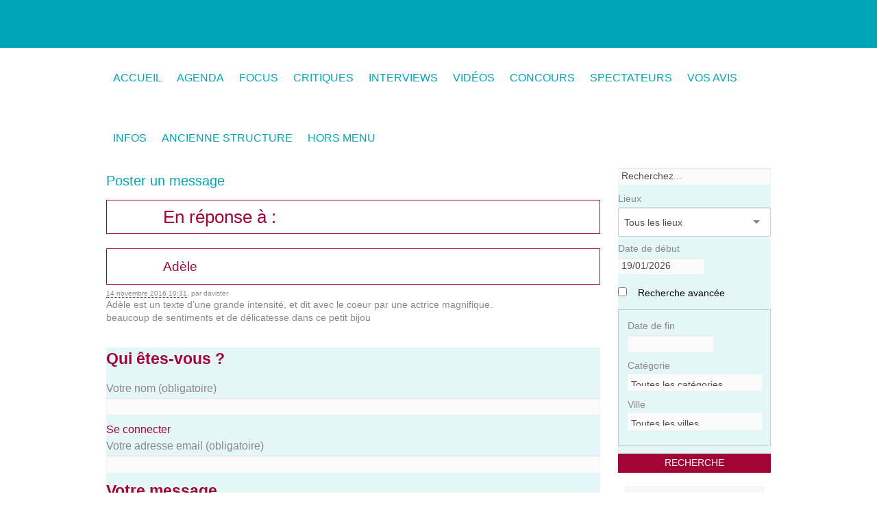

--- FILE ---
content_type: text/html; charset=utf-8
request_url: http://www.demandezleprogramme.be/spip.php?page=forum&id_event=15603&id_forum=11467
body_size: 13866
content:
<!DOCTYPE HTML>
<html class="page_forum ltr fr no-js" lang="fr" dir="ltr">
	<head>
		<script type='text/javascript'>/*<![CDATA[*/(function(H){H.className=H.className.replace(/\bno-js\b/,'js')})(document.documentElement);/*]]>*/</script>
		
		<meta http-equiv="Content-Type" content="text/html; charset=utf-8" />

		<title>Demandez Le Programme</title>
<meta name="description" content="Demandezleprogramme est un agenda culturel et interactif en ligne, qui permet la rencontre entre les lieux culturels, les internautes et les (...)" /><meta name="generator" content="SPIP 3.2.8 [24473]" />


<meta name="viewport" content="width=device-width, initial-scale=1.0, maximum-scale = 1.0" />


<meta http-equiv="x-ua-compatible" content="ie=edge">


<meta name="msapplication-config" content="browserconfig.xml"/>





<link rel="alternate" type="application/rss+xml" title="Syndiquer tout le site" href="spip.php?page=backend" />

<link rel='stylesheet' href='local/cache-css/613d8bf0ec0b72ea0e51f0d4a93d3e13.css?1761770395' type='text/css' />









<script type='text/javascript'>var var_zajax_content='content';</script><script type="text/javascript">/* <![CDATA[ */
var box_settings = {tt_img:true,sel_g:"#documents_portfolio a[type='image/jpeg'],#documents_portfolio a[type='image/png'],#documents_portfolio a[type='image/gif'], #zongletdescriptif .mediabox, #zongletdescriptif .mediabox",sel_c:".mediabox",trans:"elastic",speed:"200",ssSpeed:"2500",maxW:"90%",maxH:"90%",minW:"400px",minH:"",opa:"0.9",str_ssStart:"Diaporama",str_ssStop:"Arrêter",str_cur:"{current}/{total}",str_prev:"Précédent",str_next:"Suivant",str_close:"Fermer",splash_url:""};
var box_settings_splash_width = "600px";
var box_settings_splash_height = "90%";
var box_settings_iframe = true;
/* ]]> */</script>
<!-- insert_head_css -->



<script type='text/javascript'>/*<![CDATA[*/
(function(i,s,o,g,r,a,m){i['GoogleAnalyticsObject']=r;i[r]=i[r]||function(){ (i[r].q=i[r].q||[]).push(arguments)},i[r].l=1*new Date();a=s.createElement(o), m=s.getElementsByTagName(o)[0];a.async=1;a.src=g;m.parentNode.insertBefore(a,m) })
(window,document,'script','//www.google-analytics.com/analytics.js','ga');
ga('create', 'UA-2971089-1');
ga('send', 'pageview');
/*]]>*/</script>

    











<link rel="stylesheet" href="squelettes/css/print.css?1698760533" type="text/css" media="print" id="css-print" />





<script type='text/javascript' src='local/cache-js/8265d2ac19be237e2d14d3db63e769c3.js?1761770396'></script>


















<!-- insert_head -->
	
	



    
    
    













<link rel="icon" type="image/x-icon" href="squelettes/favicon.ico" />
<link rel="shortcut icon" type="image/x-icon" href="squelettes/favicon.ico" />





<link rel="icon" sizes="192x192" href="local/cache-gd2/0a/30c55c83cd07c3983a15a27af10c7e.png?1698762231">

	

	

	
	

	
	 
	<link rel="apple-touch-icon-precomposed" sizes="180x180" href="local/cache-gd2/6a/a0bad37ec679b78815495639c31d34.png?1698762231">

	

	

	
	 
	<link rel="apple-touch-icon-precomposed" sizes="152x152" href="local/cache-vignettes/L152xH152/apple-touch-icon-f7cff.png?1698761186">

	
	

	

	

	
	 
	<link rel="apple-touch-icon-precomposed" sizes="144x144" href="local/cache-vignettes/L144xH144/apple-touch-icon-3ac75.png?1698761186">

	
	

	

	

	
	 
	<link rel="apple-touch-icon-precomposed" sizes="120x120" href="local/cache-vignettes/L120xH120/apple-touch-icon-8def9.png?1698761186">

	
	

	

	

	
	 
	<link rel="apple-touch-icon-precomposed" sizes="114x114" href="local/cache-vignettes/L114xH114/apple-touch-icon-f3ea5.png?1698761186">

	
	

	

	

	
	 
	<link rel="apple-touch-icon-precomposed" sizes="76x76" href="local/cache-vignettes/L76xH76/apple-touch-icon-b8585.png?1698761186">

	
	

	

	

	
	 
	<link rel="apple-touch-icon-precomposed" sizes="72x72" href="local/cache-vignettes/L72xH72/apple-touch-icon-1b50f.png?1698761186">

	
	

	

	

	
	 
	<link rel="apple-touch-icon-precomposed" sizes="57x57" href="local/cache-vignettes/L57xH57/apple-touch-icon-68b70.png?1698761186">	
<link rel='stylesheet' href='plugins/auto/saisies/v3.56.5/css/saisies.css?1698760831' type='text/css' media='all' />

<link rel='stylesheet' type='text/css' media='all' href='plugins-dist/jquery_ui/css/ui/jquery-ui.css' />

<script type='text/javascript' src='plugins/auto/saisies/v3.56.5/javascript/saisies.js?1698760835'></script>
<script>
		function afficher_si_show(src) {
			src.show(400);
		}
		function afficher_si_hide(src) {
			src.hide(400);
		}
	</script>
<script type='text/javascript' src='plugins/auto/saisies/v3.56.5/javascript/saisies_afficher_si.js?1698760835'></script>
</head>
	<body class="page-forum">
  <div id="fb-root"></div>
  <script>(function(d, s, id) {
    var js, fjs = d.getElementsByTagName(s)[0];
    if (d.getElementById(id)) return;
    js = d.createElement(s); js.id = id;
    js.src = "//connect.facebook.net/fr_FR/sdk.js#xfbml=1&version=v2.0";
    fjs.parentNode.insertBefore(js, fjs);
   }(document, 'script', 'facebook-jssdk'));</script>

  
  
  
  <!-- =============== HEADER ==========  -->
  <div class="wrap-header">
    <header class="header">
      <div class="logo-site">
  <a href="http://www.demandezleprogramme.be" title="Accueil">
    <img alt="" src="local/cache-vignettes/L166xH125/siteon0-e5814.png?1698761910" width='166' height='125' />
  </a>
</div>

<div class="show-for-large-up">
</div>    </header>

    <nav class="wrap-nav-main" role="navigation">
      <ul class="nav-main" role="menu">

  
  <li>
    <a href="http://www.demandezleprogramme.be/" role="menuitem" title="Demandez Le Programme">
      Accueil
    </a>
  </li>


  
  <li role="menuitem">
    <a href="spip.php?page=agendabe" title="Agenda">
      Agenda
    </a>
    <ul class="dropdown" role="menu">
      
      
      
    </ul>
  </li>

  
  

    

    <li role="menuitem" class="">
      <a href="-Focus-" title="FOCUS">
        FOCUS
      </a>
      
      
    </li>
  

    

    <li role="menuitem" class="">
      <a href="-Critiques-" title="Critiques">
        Critiques
      </a>
      
      
    </li>
  

    

    <li role="menuitem" class="">
      <a href="-Interviews-66-" title="Interviews">
        Interviews
      </a>
      
      
    </li>
  

    

    <li role="menuitem" class="">
      <a href="-Videos-" title="Vidéos">
        Vidéos
      </a>
      
      
    </li>
  

    

    <li role="menuitem" class="">
      <a href="Concours" title="Concours">
        Concours
      </a>
      
      
    </li>
  

    

    <li role="menuitem" class="  dropdown">
      <a href="Liste-des-spectateurs" title="Spectateurs">
        Spectateurs
      </a>
      
      
        <ul  class="dropdown" role="menu">
          
            <li role="menuitem">
              <a href="Liste-des-membres-spectateurs" title="Communauté des spectateurs">Communauté des spectateurs</a>
              
              
            </li>
          
            <li role="menuitem">
              <a href="Rejoignez-la-Communaute-des-spectateurs" title="Devenir membre spectateur">Devenir membre spectateur</a>
              
              
            </li>
          
        </ul>
      
    </li>
  

    

    <li role="menuitem" class="">
      <a href="avis" title="Vos Avis">
        Vos Avis
      </a>
      
      
    </li>
  

    

    <li role="menuitem" class="  dropdown">
      <a href="Demandez-le-Programme-l-agenda-culturel-critique-et-interactif-des-passionnes" title="Infos">
        Infos
      </a>
      
      
        <ul  class="dropdown" role="menu">
          
            <li role="menuitem">
              <a href="Demandez-le-Programme-l-agenda-culturel-critique-et-interactif-des-passionnes" title="Le site">Le site</a>
              
              
            </li>
          
            <li role="menuitem">
              <a href="Insertion-dans-notre-agenda-culturel-2653" title="Insertion dans l&#039;agenda">Insertion dans l’agenda</a>
              
              
            </li>
          
            <li role="menuitem">
              <a href="Annoncer-votre-evenement-via-une-banniere-publicitaire" title="Bannières publicitaires">Bannières publicitaires</a>
              
              
            </li>
          
            <li role="menuitem">
              <a href="Lieux-partenaires" title="Lieux partenaires">Lieux partenaires</a>
              
              
            </li>
          
            <li role="menuitem">
              <a href="Equipe-et-coordonnees" title="Contact">Contact</a>
              
              
            </li>
          
        </ul>
      
    </li>
  

    

    <li role="menuitem" class="  dropdown">
      <a href="Le-forum" title="Ancienne structure">
        Ancienne structure
      </a>
      
      
        <ul  class="dropdown" role="menu">
          
            <li role="menuitem">
              <a href="-IDLE-" title="IDLE">IDLE</a>
              
              
        <ul  class="dropdown" role="menu">
          
            <li role="menuitem">
              <a href="cv-comedien" title="Artistes">Artistes</a>
              
              
        <ul  class="dropdown" role="menu">
          
            <li role="menuitem">
              <a href="-Comediens-" title="Comédiens">Comédiens</a>
              
              
        <ul  class="dropdown" role="menu">
          
            <li role="menuitem">
              <a href="cv-comedien" title="Comédien">Comédien</a>
              
              
            </li>
          
            <li role="menuitem">
              <a href="modifier-comedien" title="Modifier un comédien">Modifier un comédien</a>
              
              
            </li>
          
            <li role="menuitem">
              <a href="login-comedien" title="Se connecter">Se connecter</a>
              
              
            </li>
          
            <li role="menuitem">
              <a href="expformmodif" title="Modifier le CV">Modifier le CV</a>
              
              
            </li>
          
            <li role="menuitem">
              <a href="ajouter-photos" title="Ajouter des photos">Ajouter des photos</a>
              
              
            </li>
          
            <li role="menuitem">
              <a href="expformajout" title="Ajouter un CV">Ajouter un CV</a>
              
              
            </li>
          
            <li role="menuitem">
              <a href="modifier-photos" title="Modifier les photos">Modifier les photos</a>
              
              
            </li>
          
            <li role="menuitem">
              <a href="menu-protege" title="Espace protégé">Espace protégé</a>
              
              
            </li>
          
            <li role="menuitem">
              <a href="imprimer-CV" title="Imprimer le CV">Imprimer le CV</a>
              
              
            </li>
          
        </ul>
      
            </li>
          
            <li role="menuitem">
              <a href="chercher-des-metiers" title="Métiers du spectacle">Métiers du spectacle</a>
              
              
        <ul  class="dropdown" role="menu">
          
            <li role="menuitem">
              <a href="cv-metier" title="Autre métier">Autre métier</a>
              
              
            </li>
          
            <li role="menuitem">
              <a href="modifier-metier" title="Modifier un autre métier">Modifier un autre métier</a>
              
              
            </li>
          
        </ul>
      
            </li>
          
            <li role="menuitem">
              <a href="-Compagnies-" title="Compagnies">Compagnies</a>
              
              
        <ul  class="dropdown" role="menu">
          
            <li role="menuitem">
              <a href="modifier-spectacle" title="Modifier le spectacle">Modifier le spectacle</a>
              
              
            </li>
          
            <li role="menuitem">
              <a href="cv-compagnie" title="Compagnie">Compagnie</a>
              
              
            </li>
          
            <li role="menuitem">
              <a href="spectacle" title="Spectacle">Spectacle</a>
              
              
            </li>
          
            <li role="menuitem">
              <a href="modifier-compagnie" title="Modifier une compagnie">Modifier une compagnie</a>
              
              
            </li>
          
            <li role="menuitem">
              <a href="ajouter-presentation-cie" title="Ajouter une présentation">Ajouter une présentation</a>
              
              
            </li>
          
            <li role="menuitem">
              <a href="modifier-presentation-cie" title="Modifier la présentation">Modifier la présentation</a>
              
              
            </li>
          
            <li role="menuitem">
              <a href="ajouter-spectacle" title="Ajouter un spectacle">Ajouter un spectacle</a>
              
              
            </li>
          
        </ul>
      
            </li>
          
            <li role="menuitem">
              <a href="-Interviews-10-" title="Interviews">Interviews</a>
              
              
        <ul  class="dropdown" role="menu">
          
            <li role="menuitem">
              <a href="-Coup-de-projecteur-" title="Coup de projecteur">Coup de projecteur</a>
              
              
            </li>
          
            <li role="menuitem">
              <a href="-Invite-" title="Invité">Invité</a>
              
              
            </li>
          
        </ul>
      
            </li>
          
        </ul>
      
            </li>
          
            <li role="menuitem">
              <a href="-News-8-" title="News">News</a>
              
              
            </li>
          
            <li role="menuitem">
              <a href="Le-forum" title="Communauté">Communauté</a>
              
              
        <ul  class="dropdown" role="menu">
          
            <li role="menuitem">
              <a href="Le-forum" title="Forum">Forum</a>
              
              
            </li>
          
            <li role="menuitem">
              <a href="Laboratoire-Tsilla-Shelton-pour-7-RA-c-alisateurs-et-7-Acteurs" title="Stages et formations">Stages et formations</a>
              
              
        <ul  class="dropdown" role="menu">
          
            <li role="menuitem">
              <a href="ajouter-stage" title="Ajouter un stage ou un atelier">Ajouter un stage ou un atelier</a>
              
              
            </li>
          
        </ul>
      
            </li>
          
            <li role="menuitem">
              <a href="Recherche-monteur-pour-un-film" title="Petites annonces">Petites annonces</a>
              
              
        <ul  class="dropdown" role="menu">
          
            <li role="menuitem">
              <a href="ajouter-annonce" title="Ajouter une annonce">Ajouter une annonce</a>
              
              
            </li>
          
        </ul>
      
            </li>
          
            <li role="menuitem">
              <a href="ici-casting" title="Castings">Castings</a>
              
              
        <ul  class="dropdown" role="menu">
          
            <li role="menuitem">
              <a href="ajouter-casting" title="Ajouter un casting">Ajouter un casting</a>
              
              
            </li>
          
            <li role="menuitem">
              <a href="casting-metier" title="Ajouter un casting">Ajouter un casting</a>
              
              
            </li>
          
        </ul>
      
            </li>
          
            <li role="menuitem">
              <a href="Des-places-gratuites-pour-les-membres" title="Concours">Concours</a>
              
              
        <ul  class="dropdown" role="menu">
          
            <li role="menuitem">
              <a href="Des-places-gratuites-pour-les-membres-249" title="Concours">Concours</a>
              
              
            </li>
          
        </ul>
      
            </li>
          
            <li role="menuitem">
              <a href="-Les-stages-de-Comedien-be-" title="Les stages de Comedien.be">Les stages de Comedien.be</a>
              
              
            </li>
          
        </ul>
      
            </li>
          
            <li role="menuitem">
              <a href="Infos-utiles-et-documents-a-telecharger" title="Infos pratiques">Infos pratiques</a>
              
              
        <ul  class="dropdown" role="menu">
          
            <li role="menuitem">
              <a href="Infos-utiles-et-documents-a-telecharger" title="Ressources">Ressources</a>
              
              
            </li>
          
            <li role="menuitem">
              <a href="Annoncer-sur-comedien-be-publicite" title="Diffusion sur comedien.be">Diffusion sur comedien.be</a>
              
              
            </li>
          
            <li role="menuitem">
              <a href="Les-salles" title="Annuaire des salles">Annuaire des salles</a>
              
              
        <ul  class="dropdown" role="menu">
          
            <li role="menuitem">
              <a href="ajouter-salle" title="Ajouter une salle">Ajouter une salle</a>
              
              
            </li>
          
        </ul>
      
            </li>
          
            <li role="menuitem">
              <a href="Nos-coordonnees-44" title="Contactez-nous">Contactez-nous</a>
              
              
        <ul  class="dropdown" role="menu">
          
            <li role="menuitem">
              <a href="-Inscription-a-la-newsletter-109-" title="Inscription à la newsletter">Inscription à la newsletter</a>
              
              
            </li>
          
        </ul>
      
            </li>
          
        </ul>
      
            </li>
          
            <li role="menuitem">
              <a href="L-equipe-de-comedien-be" title="Le site">Le  site</a>
              
              
        <ul  class="dropdown" role="menu">
          
            <li role="menuitem">
              <a href="-Le-projet-" title="Le projet">Le  projet</a>
              
              
            </li>
          
            <li role="menuitem">
              <a href="-Aide-23-" title="Aide">Aide</a>
              
              
            </li>
          
            <li role="menuitem">
              <a href="-Ce-qu-on-en-dit-" title="Ce qu&#039;on en dit">Ce  qu’on en dit</a>
              
              
            </li>
          
            <li role="menuitem">
              <a href="-Liens-51-" title="Liens">Liens</a>
              
              
            </li>
          
            <li role="menuitem">
              <a href="L-equipe-de-comedien-be" title="Equipe">Equipe</a>
              
              
            </li>
          
        </ul>
      
            </li>
          
            <li role="menuitem">
              <a href="Vous-pouvez" title="Inscription">Inscription</a>
              
              
        <ul  class="dropdown" role="menu">
          
            <li role="menuitem">
              <a href="Vous-pouvez" title="Comédiens">Comédiens</a>
              
              
            </li>
          
            <li role="menuitem">
              <a href="metiers" title="Métiers du spectacle">Métiers du spectacle</a>
              
              
            </li>
          
            <li role="menuitem">
              <a href="Inscription-56" title="Compagnies">Compagnies</a>
              
              
            </li>
          
        </ul>
      
            </li>
          
        </ul>
      
            </li>
          
            <li role="menuitem">
              <a href="-Inscription-a-la-newsletter-" title="Inscription à la newsletter">Inscription à la newsletter</a>
              
              
            </li>
          
            <li role="menuitem">
              <a href="Liste-des-lieux" title="Lieux et partenaires">Lieux et partenaires</a>
              
              
            </li>
          
            <li role="menuitem">
              <a href="Demandez-le-programme" title="Demandez le programme - Votre agenda culturel">Demandez le programme - Votre agenda culturel</a>
              
              
        <ul  class="dropdown" role="menu">
          
            <li role="menuitem">
              <a href="News" title="hors menu">hors menu</a>
              
              
        <ul  class="dropdown" role="menu">
          
            <li role="menuitem">
              <a href="News" title="A la Une">A la Une</a>
              
              
            </li>
          
            <li role="menuitem">
              <a href="Detail-agenda" title="Détail-agenda">Détail-agenda</a>
              
              
            </li>
          
            <li role="menuitem">
              <a href="artice-vide-detail-lieu" title="Détails lieux culturels">Détails lieux culturels</a>
              
              
            </li>
          
            <li role="menuitem">
              <a href="article-vide" title="Donnez votre avis">Donnez votre avis</a>
              
              
            </li>
          
            <li role="menuitem">
              <a href="Article-vide-pour-critique-imprimable" title="Critique imprimable">Critique imprimable</a>
              
              
            </li>
          
            <li role="menuitem">
              <a href="Reservation-de-places" title="Formulaire de réservation">Formulaire de réservation</a>
              
              
            </li>
          
            <li role="menuitem">
              <a href="Detail-d-un-spectateur-article" title="Détail d&#039;un spectateur">Détail d’un spectateur</a>
              
              
            </li>
          
            <li role="menuitem">
              <a href="Envoyer-a-un-ami-article-vide" title="Envoyer à un ami">Envoyer à un ami</a>
              
              
            </li>
          
            <li role="menuitem">
              <a href="Chercher-un-evenement" title="Chercher">Chercher</a>
              
              
            </li>
          
            <li role="menuitem">
              <a href="test_ren" title="test_ren">test_ren</a>
              
              
            </li>
          
            <li role="menuitem">
              <a href="-La-semaine-critique-de-Christian-Jade-" title="La semaine critique de Christian Jade">La semaine critique de Christian Jade</a>
              
              
            </li>
          
            <li role="menuitem">
              <a href="Article-vide-pour-chronique-imprimable" title="Chronique imprimable">Chronique imprimable</a>
              
              
            </li>
          
            <li role="menuitem">
              <a href="liste-favoris" title="liste favoris">liste favoris</a>
              
              
            </li>
          
        </ul>
      
            </li>
          
            <li role="menuitem">
              <a href="article143" title="Agenda">Agenda</a>
              
              
        <ul  class="dropdown" role="menu">
          
            <li role="menuitem">
              <a href="article169" title="Théâtre">Théâtre</a>
              
              
            </li>
          
            <li role="menuitem">
              <a href="article170" title="Danse">Danse</a>
              
              
            </li>
          
            <li role="menuitem">
              <a href="Nouvel-article-199" title="Cirque">Cirque</a>
              
              
            </li>
          
            <li role="menuitem">
              <a href="conte" title="Conte">Conte</a>
              
              
            </li>
          
            <li role="menuitem">
              <a href="Musique-classique" title="Musique classique/Opéra">Musique classique/Opéra</a>
              
              
            </li>
          
            <li role="menuitem">
              <a href="Article1" title="Electro - Pop - Rock">Electro - Pop - Rock</a>
              
              
            </li>
          
            <li role="menuitem">
              <a href="Latin" title="Jazz">Jazz</a>
              
              
            </li>
          
            <li role="menuitem">
              <a href="Nouvel-article-197" title="Chanson française">Chanson française</a>
              
              
            </li>
          
            <li role="menuitem">
              <a href="GRR" title="Autres concerts">Autres concerts</a>
              
              
            </li>
          
            <li role="menuitem">
              <a href="Nouvel-article-198" title="Expo">Expo</a>
              
              
            </li>
          
            <li role="menuitem">
              <a href="Nouvel-article-200" title="Pour enfants">Pour enfants</a>
              
              
            </li>
          
            <li role="menuitem">
              <a href="article-cinema" title="Cinéma">Cinéma</a>
              
              
            </li>
          
            <li role="menuitem">
              <a href="article-conference" title="Conférences">Conférences</a>
              
              
            </li>
          
            <li role="menuitem">
              <a href="Article-1" title="Evénements divers">Evénements divers</a>
              
              
            </li>
          
        </ul>
      
            </li>
          
            <li role="menuitem">
              <a href="Critiques-de-spectacles-et-evenements-culturels" title="Critiques">Critiques</a>
              
              
            </li>
          
            <li role="menuitem">
              <a href="-Chroniques-" title="Chroniques">Chroniques</a>
              
              
            </li>
          
            <li role="menuitem">
              <a href="Site-des-professionnels-de-la-scene" title="Partenaires">Partenaires</a>
              
              
        <ul  class="dropdown" role="menu">
          
            <li role="menuitem">
              <a href="Site-des-professionnels-de-la-scene" title="Comedien.be">Comedien.be</a>
              
              
            </li>
          
            <li role="menuitem">
              <a href="-Espace-Livres-" title="Espace Livres">Espace Livres</a>
              
              
        <ul  class="dropdown" role="menu">
          
            <li role="menuitem">
              <a href="-Litterature-" title="Littérature">Littérature</a>
              
              
            </li>
          
            <li role="menuitem">
              <a href="-Essais-" title="Essais">Essais</a>
              
              
            </li>
          
            <li role="menuitem">
              <a href="-rubrique135-" title="BD">BD</a>
              
              
            </li>
          
            <li role="menuitem">
              <a href="-La-Marge-" title="La Marge">La Marge</a>
              
              
            </li>
          
            <li role="menuitem">
              <a href="-Entre-les-lignes-" title="Entre les lignes">Entre les lignes</a>
              
              
            </li>
          
            <li role="menuitem">
              <a href="-MARGINALES-" title="MARGINALES">MARGINALES</a>
              
              
            </li>
          
            <li role="menuitem">
              <a href="-Minutes-Philo-" title="Minutes Philo">Minutes Philo</a>
              
              
            </li>
          
            <li role="menuitem">
              <a href="-Extraits-de-contes-" title="Extraits de contes">Extraits de contes</a>
              
              
            </li>
          
        </ul>
      
            </li>
          
            <li role="menuitem">
              <a href="-La-conspiration-des-planches-" title="La conspiration des planches">La conspiration des planches</a>
              
              
            </li>
          
            <li role="menuitem">
              <a href="-Les-entretiens-de-monsieur-B-176-" title="Les entretiens de monsieur B">Les entretiens de monsieur B</a>
              
              
            </li>
          
        </ul>
      
            </li>
          
        </ul>
      
            </li>
          
            <li role="menuitem">
              <a href="-Aide-" title="Aide">Aide</a>
              
              
            </li>
          
            <li role="menuitem">
              <a href="Inscription-Abonnement" title="Inscription/abonnement">Inscription/abonnement</a>
              
              
            </li>
          
            <li role="menuitem">
              <a href="-Liens-" title="Liens">Liens</a>
              
              
            </li>
          
            <li role="menuitem">
              <a href="Demandez-le-programme-Votre-nouvel-agenda-culturel" title="Agenda">Agenda</a>
              
              
            </li>
          
            <li role="menuitem">
              <a href="Mot-de-passe-oublie" title="Mot de passe oublié">Mot de passe oublié</a>
              
              
        <ul  class="dropdown" role="menu">
          
            <li role="menuitem">
              <a href="article-vide-pour-login-Spectateur" title="Vous connecter">Vous connecter</a>
              
              
            </li>
          
            <li role="menuitem">
              <a href="Modifier-mes-infos-spectateur" title="Modifier mes infos spectateur">Modifier mes infos spectateur</a>
              
              
            </li>
          
            <li role="menuitem">
              <a href="Inscription-spectateur" title="Inscription spectateur">Inscription spectateur</a>
              
              
            </li>
          
        </ul>
      
            </li>
          
            <li role="menuitem">
              <a href="-Outils-" title="Outils">Outils</a>
              
              
            </li>
          
            <li role="menuitem">
              <a href="John-Flanders-ACTING-STUDIO" title="Banners">Banners</a>
              
              
        <ul  class="dropdown" role="menu">
          
            <li role="menuitem">
              <a href="Article-de-la-banner-test" title="Articles du site Comedien.be">Articles du site Comedien.be</a>
              
              
            </li>
          
        </ul>
      
            </li>
          
        </ul>
      
    </li>
  

    

    <li role="menuitem" class="  dropdown">
      <a href="-Hors-menu-" title="Hors menu">
        Hors menu
      </a>
      
      
        <ul  class="dropdown" role="menu">
          
            <li role="menuitem">
              <a href="-footer-" title="footer">footer</a>
              
              
            </li>
          
        </ul>
      
    </li>
  
</ul>    </nav>

  </div>
  <!-- end .wrap-header -->


  <div class="wrap-content">
    <div class="row-content-columns">

      <!-- ========= MAIN column ==========  -->
      <div class="main-col" role="main">
        <article class="content-principal">

        <header class="cartouche">
            <h2>Poster un message</h2>
        </header>

        <section class="resume articles">
            <h3>En réponse à :</h3>

            
                <article>
                    <h3 class="h3"><a href="Adele-15603#forum11467">Adèle</a></h3>
	                  <div class="info-publi"><abbr class="published" title="2016-11-14T09:31:49Z">14 novembre 2016&nbsp;10:31</abbr><span class="sep">, </span><span class="auteurs">par  davister</span></div>
                    <div class="introduction"><span style='word-wrap:break-word;'>
<p>Adèle est un texte d’une grande intensité, et dit avec le coeur par une actrice magnifique.
<br class='autobr' />
beaucoup de sentiments et de délicatesse dans ce petit bijou</p>
</span></div>
                </article>
            

            

            

            

            

            <//B_forum_parent>

        </section>

        <div class="formulaire_spip formulaire_forum ajax" id="formulaire_forum">




 





<form action="/spip.php?page=forum&amp;id_event=15603#formulaire_forum" method="post" enctype="multipart/form-data"><div>
	<div><input name="page" value="forum" type="hidden"
/><input name="id_event" value="15603" type="hidden"
/><input name='formulaire_action' type='hidden'
		value='forum' /><input name='formulaire_action_args' type='hidden'
		value='GFnQskamMsyZTcfEtO97ztLiS9pPleIRf7bQx1izTy+8yswQrvezDa88d+YJo6UDgqq+amCtd7L6tFREIF7pU/DaDSHF1JefXuCbQHa7OqxiYq7ebMnwjs24XqgKjavB6w==' /><input type='hidden' name='id_event' value='15603' /><input type='hidden' name='id_objet' value='15603' /><input type='hidden' name='objet' value='event' /><input type='hidden' name='id_forum' value='11467' /><input type='hidden' name='arg' value='' /><input type='hidden' name='hash' value='' /><input type='hidden' name='verif_' value='ok' /><input type='hidden' name='cote' value='' /><input type='hidden' name='autosave' class='autosaveactive' value='forum_5b21c8b7e3d7e8213712f8d0ab338a41' /><script type="text/javascript">/*<![CDATA[*/if (window.jQuery) jQuery(function(){
		  $("input.autosaveactive").closest("form:not(.autosaveon)").autosave({url:"http://www.demandezleprogramme.be/"}).addClass("autosaveon");
			});/*]]>*/</script><input type='hidden' name='_jeton' value='a7f55065595e56b155676be2e9fc60462a66b907' /></div>
	<input type="hidden" name="id_forum" value="11467" />
	

	<fieldset class="qui saisie_qui">
  <legend>Qui êtes-vous ?</legend>

  <ul>
     
      
    

    <!--!inserer_saisie_editer-->
		<div class="editer editer_session_nom obligatoire saisie_input editer_odd">
			
			<label  class="editer-label"  for="champ_session_nom">Votre nom<span class='obligatoire'>  (obligatoire)</span></label>

			
			
			

			
			<input type="text" name="session_nom" class="text" id="champ_session_nom"   required="required" />

			
			

			
			<span class="details"><a href="spip.php?page=login&amp;url=spip.php%3Fpage%3Dforum%26amp%3Bid_event%3D15603%26amp%3Bid_forum%3D11467" rel="nofollow">Se connecter</a></span></div>

    <!--!inserer_saisie_editer-->
		<div class="editer saisie_session_email" style="display: none;">
	<label for="give_me_your_email">Veuillez laisser ce champ vide :</label>
	<input type="text" class="text email" name="email_nobot" id="give_me_your_email" value="" size="10" />
</div><div class="editer editer_session_email obligatoire saisie_email editer_odd">
			
			<label  class="editer-label"  for="champ_session_email">Votre adresse email<span class='obligatoire'>  (obligatoire)</span></label>

			
			
			

			
			<p hidden id="format_email_session_email">Saisir une adresse email au format vous@fournisseur.fr</p>
<input type="email" name="session_email" class="text  email text_email" id="champ_session_email"   required="required" aria-describedby=" format_email_session_email" />

			
			

			
			</div>
  </ul>
</fieldset>
	<fieldset>
	<legend>Votre message</legend>
	 
		<input type="hidden" name="titre" id="titre" value="Adèle" />
	<ul>
	




<li class="editer saisie_texte obligatoire">
		<label for="texte">Texte de votre message  (obligatoire)</label>
		
		<textarea name="texte" id="texte" rows="10" cols="60"></textarea>
	</li>


  

  </ul></fieldset>





	
	 
	<p style="display: none;">
		<label for="nobot_forum">Veuillez laisser ce champ vide :</label>
		<input type="text" class="text" name="nobot" id="nobot_forum" value="" size="10" />
	</p>
	
	<p class="boutons"><input type="submit" class="submit" name="previsualiser_message" value="Prévisualiser" /></p>
</div>
</form>


</div>
</article>

    <a class="close-reveal-modal">&#215;</a>      </div>
      <!-- end .main-col -->

      <!-- ======= SIDEBAR ========  -->

      <div class="sub-col">
        <div class="widget widget-search">
  <div class="widget-body">
    <div class="site-search">
      <div class="formulaire_spip formulaire_recherche_agendabe">

  
  

  <form action="spip.php?page=recherche_agendabe" method="get">
    <input name="page" value="recherche_agendabe" type="hidden"
/>
    <ul>
      <!--!inserer_saisie_editer-->
		<div class="editer editer_recherche saisie_input editer_even">
			
			

			
			
			

			
			<input type="text" name="recherche" class="text" id="champ_recherche" placeholder="Recherchez..."  />

			
			

			
			</div>


 
<!--!inserer_saisie_editer-->
		<div class="editer editer_id_institution saisie_selection editer_odd">
			
			<label  class="editer-label"  for="champ_id_institution">Lieux</label>

			
			
			

			
			<select   name="id_institution" id="champ_id_institution" class="selectize">

 <option value="">Tous les lieux</option>

	
	<option value="347">110. Centre Culturel de Braine le Comte</option>
	

	
	<option value="262">440. La Monnaie</option>
	

	
	<option value="224">450. La Roseraie</option>
	

	
	<option value="249">80. Centre Culturel d&#039;Auderghem</option>
	

	
	<option value="28">Atelier 210</option>
	

	
	<option value="172">Café Théâtre de la Toison d'Or</option>
	

	
	<option value="354">Central - La Louvière</option>
	

	
	<option value="41">Centre Culturel d'Uccle</option>
	

	
	<option value="8">Centre culturel Espace Magh asbl</option>
	

	
	<option value="11">Centre Culturel Régional de Dinant</option>
	

	
	<option value="358">Centre Culturel René Magritte</option>
	

	
	<option value="32">Comédie Claude Volter</option>
	

	
	<option value="368">Comedien.be ASBL.</option>
	

	
	<option value="27">L'Ancre</option>
	

	
	<option value="7">La Tricoterie - Fabrique de liens</option>
	

	
	<option value="270">Latitude 50 - Pôle arts du cirque et de la rue</option>
	

	
	<option value="220">Le Boson</option>
	

	
	<option value="34">Le Rideau</option>
	

	
	<option value="223">Le Senghor - Centre Culturel d’Etterbeek</option>
	

	
	<option value="361">Le Vilar</option>
	

	
	<option value="36">Les Riches-Claires</option>
	

	
	<option value="33">Magic Land Théâtre</option>
	

	
	<option value="375">Théâtre CreaNova</option>
	

	
	<option value="39">Théâtre de la Vie</option>
	

	
	<option value="357">Théâtre de Namur </option>
	

	
	<option value="187">Théâtre de Poche</option>
	

	
	<option value="251">Théâtre de Wolubilis</option>
	

	
	<option value="15">Théâtre des 4 Mains.</option>
	

	
	<option value="24">Théâtre des Martyrs</option>
	

	
	<option value="376">Théâtre du petit Mercelis</option>
	

	
	<option value="19">Théâtre Jardin-Passion</option>
	

	
	<option value="47">Théâtre la Balsamine</option>
	

	
	<option value="16">Théâtre Le Public</option>
	

	
	<option value="23">Théâtre Les Tanneurs</option>
	

	
	<option value="355">Théâtre l’Improviste</option>
	

	
	<option value="31">Théâtre Marni</option>
	

	
	<option value="1">Théâtre National Wallonie-Bruxelles</option>
	

	
	<option value="14">Théâtre Océan Nord</option>
	

	
	<option value="26">Théâtre Royal des Galeries</option>
	

	
	<option value="18">Théâtre Royal du Parc</option>
	

	
	<option value="29">Théâtre Varia</option>
	

	
	<option value="37">TTO - Théâtre de la Toison d'Or</option>
	

	
	<option value="331">W:Halll - Centre culturel de Woluwe-Saint-Pierre</option>
	

</select>

			
			

			
			</div>


 
<!--!inserer_saisie_editer-->
		<div class="editer editer_date_start saisie_date editer_even">
			
			<label  class="editer-label"  for="champ_date_start">Date de début</label>

			
			
			

			
			<p hidden id="format_date_date_start">Saisir une date au format jj/mm/aaaa.</p>
<input type="text" name="date_start" class="text date" id="champ_date_start" value="19/01/2026"  aria-describedby=" format_date_date_start" />

 <script type='text/javascript'>/*<![CDATA[*/
function date_picker_options(){
	return {
		buttonText: '',
		buttonImage: 'squelettes/prive/themes/spip/images/calendrier-16.png',
		buttonImageOnly: true,
		closeText: 'Fermer',
		prevText: 'précédent',
		nextText: 'suivant',
		currentText: 'aujourd’hui',
		monthNames: [
			'janvier','février','mars','avril','mai','juin',
			'juillet','août','septembre','octobre','novembre','décembre'],
		monthNamesShort: [
			'janv.','févr.','mars','avr.','mai','juin',
			'juil.','août','sept.','oct.','nov.','déc.'],
		dayNames: [
			'dimanche','lundi','mardi','mercredi',
			'jeudi','vendredi','samedi'],
		dayNamesShort: [
			'dim.','lun.','mar.','mer.',
			'jeu.','ven.','sam.'],
		dayNamesMin: [
			'd.','l.','m.','m.',
			'j.','v.','s.'],
		dateFormat: 'dd/mm/yy',
		firstDay: 1,
		changeMonth: true,
		changeYear: true,
		showOtherMonths: true,
		selectOtherMonths: true,
		yearRange: "c-60:c+40"
	};
}
function time_picker_options() {
	return {
		step: 30,
	};
}
function date_picker_init(){
	// Initialisation du sélecteur sur les champs de date
	jQuery('input.date').not('.datePicker')
		.addClass('datePicker').each(function() {
			// Pour chaque champ, on regarde s'il y a des options propres
			var options = {showOn: 'button'};
			if (jQuery(this).data('startdate')) {
				options.minDate = jQuery(this).data('startdate');
			}
			if (jQuery(this).data('enddate')) {
				options.maxDate = jQuery(this).data('enddate');
			}
			if (jQuery(this).data('yearrange')) {
				options.yearRange = jQuery(this).data('yearrange');
			}
			jQuery(this)
				.datepicker(jQuery.extend(date_picker_options(),options))
				.trigger('datePickerLoaded')
				.next('.ui-datepicker-trigger').removeAttr('title');
		});
	
	// Initialisation du sélecteur sur les champs d'heure
	jQuery("input.heure").not('.timePicker')
		.addClass('timePicker').each(function() {
			// Pour chaque champ, on regarde s'il y a des options propres
			var options = {};
			if (jQuery(this).data('starttime')) {
				options.startTime = jQuery(this).data('starttime');
			}
			if (jQuery(this).data('endtime')) {
				options.endTime = jQuery(this).data('endtime');
			}
			if (jQuery(this).data('step')) {
				options.step = jQuery(this).data('step');
			}
			jQuery(this)
				.timePicker(jQuery.extend(time_picker_options(), options));
		});
}
var date_picker_loading;
if (window.jQuery){
	jQuery(function(){
		if (jQuery('input.date,input.heure').length
			&& typeof date_picker_loading=="undefined"){
			date_picker_loading = jQuery.getScript('local/cache-js/jsdyn-formulaires_dateur_jquery_dateur_js-8d5f5d49.js?1698761190');
			date_picker_loading.done(function(){
				date_picker_init();
				onAjaxLoad(date_picker_init);
			})
		}
	});
}
/*]]>*/</script>
<style type="text/css">
div.time-picker{position:absolute;height:191px;width:4em;overflow:auto;background:#fff;border:1px solid #aaa;z-index:99998;margin:0}
div.time-picker-12hours{width:6em}
div.time-picker ul{list-style-type:none;margin:0;padding:0}
div.time-picker li{cursor:pointer;height:10px;font:12px/1 Helvetica,Arial,sans-serif;padding:4px 3px;box-sizing:content-box}
div.time-picker li.selected{background:#888;color:#fff}
img.ui-datepicker-trigger { display: inline-block; padding: 0; margin: 0; margin-left: -19px; vertical-align: middle; z-index:2 }
div.time-picker {font-size:11px;  width:5em; /* needed for IE */}
.formulaire_spip input.date {width:9em;padding-right:25px;}
.formulaire_spip input.heure {width:7em;}
</style>

			
			

			
			</div>


 
<!--!inserer_saisie_editer-->
		<div class="editer editer_avance saisie_case editer_odd">
			
			

			
			
			

			
			<div class="choix">
	 <input type="hidden" name="avance" value="" />
	<input type="checkbox" name="avance" class="checkbox" id="champ_avance" value="on" />
	<label for="champ_avance">Recherche avancée</label>
	
</div>

			
			

			
			</div>


 
<div class="avec_sous_saisies fieldset fieldset_champ_avance saisie_fieldset" data-afficher_si="afficher_si({&quot;champ&quot;:&quot;avance&quot;,&quot;total&quot;:&quot;&quot;,&quot;operateur&quot;:&quot;==&quot;,&quot;valeur&quot;:&quot;on&quot;})">
	<fieldset>

		

		
		
		
		 
		<div class="editer-groupe">
			<!--!inserer_saisie_editer-->
		<div class="editer editer_date_end saisie_date editer_even">
			
			<label  class="editer-label"  for="champ_date_end">Date de fin</label>

			
			
			

			
			<p hidden id="format_date_date_end">Saisir une date au format jj/mm/aaaa.</p>
<input type="text" name="date_end" class="text date" id="champ_date_end"  aria-describedby=" format_date_date_end" />

 <script type='text/javascript'>/*<![CDATA[*/
function date_picker_options(){
	return {
		buttonText: '',
		buttonImage: 'squelettes/prive/themes/spip/images/calendrier-16.png',
		buttonImageOnly: true,
		closeText: 'Fermer',
		prevText: 'précédent',
		nextText: 'suivant',
		currentText: 'aujourd’hui',
		monthNames: [
			'janvier','février','mars','avril','mai','juin',
			'juillet','août','septembre','octobre','novembre','décembre'],
		monthNamesShort: [
			'janv.','févr.','mars','avr.','mai','juin',
			'juil.','août','sept.','oct.','nov.','déc.'],
		dayNames: [
			'dimanche','lundi','mardi','mercredi',
			'jeudi','vendredi','samedi'],
		dayNamesShort: [
			'dim.','lun.','mar.','mer.',
			'jeu.','ven.','sam.'],
		dayNamesMin: [
			'd.','l.','m.','m.',
			'j.','v.','s.'],
		dateFormat: 'dd/mm/yy',
		firstDay: 1,
		changeMonth: true,
		changeYear: true,
		showOtherMonths: true,
		selectOtherMonths: true,
		yearRange: "c-60:c+40"
	};
}
function time_picker_options() {
	return {
		step: 30,
	};
}
function date_picker_init(){
	// Initialisation du sélecteur sur les champs de date
	jQuery('input.date').not('.datePicker')
		.addClass('datePicker').each(function() {
			// Pour chaque champ, on regarde s'il y a des options propres
			var options = {showOn: 'button'};
			if (jQuery(this).data('startdate')) {
				options.minDate = jQuery(this).data('startdate');
			}
			if (jQuery(this).data('enddate')) {
				options.maxDate = jQuery(this).data('enddate');
			}
			if (jQuery(this).data('yearrange')) {
				options.yearRange = jQuery(this).data('yearrange');
			}
			jQuery(this)
				.datepicker(jQuery.extend(date_picker_options(),options))
				.trigger('datePickerLoaded')
				.next('.ui-datepicker-trigger').removeAttr('title');
		});
	
	// Initialisation du sélecteur sur les champs d'heure
	jQuery("input.heure").not('.timePicker')
		.addClass('timePicker').each(function() {
			// Pour chaque champ, on regarde s'il y a des options propres
			var options = {};
			if (jQuery(this).data('starttime')) {
				options.startTime = jQuery(this).data('starttime');
			}
			if (jQuery(this).data('endtime')) {
				options.endTime = jQuery(this).data('endtime');
			}
			if (jQuery(this).data('step')) {
				options.step = jQuery(this).data('step');
			}
			jQuery(this)
				.timePicker(jQuery.extend(time_picker_options(), options));
		});
}
var date_picker_loading;
if (window.jQuery){
	jQuery(function(){
		if (jQuery('input.date,input.heure').length
			&& typeof date_picker_loading=="undefined"){
			date_picker_loading = jQuery.getScript('local/cache-js/jsdyn-formulaires_dateur_jquery_dateur_js-8d5f5d49.js?1698761190');
			date_picker_loading.done(function(){
				date_picker_init();
				onAjaxLoad(date_picker_init);
			})
		}
	});
}
/*]]>*/</script>
<style type="text/css">
div.time-picker{position:absolute;height:191px;width:4em;overflow:auto;background:#fff;border:1px solid #aaa;z-index:99998;margin:0}
div.time-picker-12hours{width:6em}
div.time-picker ul{list-style-type:none;margin:0;padding:0}
div.time-picker li{cursor:pointer;height:10px;font:12px/1 Helvetica,Arial,sans-serif;padding:4px 3px;box-sizing:content-box}
div.time-picker li.selected{background:#888;color:#fff}
img.ui-datepicker-trigger { display: inline-block; padding: 0; margin: 0; margin-left: -19px; vertical-align: middle; z-index:2 }
div.time-picker {font-size:11px;  width:5em; /* needed for IE */}
.formulaire_spip input.date {width:9em;padding-right:25px;}
.formulaire_spip input.heure {width:7em;}
</style>

			
			

			
			</div>


 
<!--!inserer_saisie_editer-->
		<div class="editer editer_category saisie_selection editer_odd">
			
			<label  class="editer-label"  for="champ_category">Catégorie</label>

			
			
			

			
			<select   name="category" id="champ_category">

 <option value="">Toutes les catégories</option>

	
	<option value="Animations">Animations</option>
	

	
	<option value="Arts de la rue">Arts de la rue</option>
	

	
	<option value="Autres concerts">Autres concerts</option>
	

	
	<option value="Chanson française">Chanson française</option>
	

	
	<option value="Cinema">Cinema</option>
	

	
	<option value="Cirque">Cirque</option>
	

	
	<option value="Cirque, Danse">Cirque, Danse</option>
	

	
	<option value="Cirque, jeune public">Cirque, jeune public</option>
	

	
	<option value="Cirque, Théâtre ">Cirque, Théâtre </option>
	

	
	<option value="Cirque,Théâtre, Performance">Cirque,Théâtre, Performance</option>
	

	
	<option value="Clubbing">Clubbing</option>
	

	
	<option value="Concert">Concert</option>
	

	
	<option value="Conférences">Conférences</option>
	

	
	<option value="Conférences et congrès">Conférences et congrès</option>
	

	
	<option value="Cours, Stages et Ateliers">Cours, Stages et Ateliers</option>
	

	
	<option value="Danse">Danse</option>
	

	
	<option value="Danse, Cirque">Danse, Cirque</option>
	

	
	<option value="Danse/Musique">Danse/Musique</option>
	

	
	<option value="Divers">Divers</option>
	

	
	<option value="Ecoles">Ecoles</option>
	

	
	<option value="Electro-Pop-Rock">Electro-Pop-Rock</option>
	

	
	<option value="Evénements  Divers">Evénements  Divers</option>
	

	
	<option value="Expos">Expos</option>
	

	
	<option value="Exposition">Exposition</option>
	

	
	<option value="Festival">Festival</option>
	

	
	<option value="Foire & salon">Foire & salon</option>
	

	
	<option value="Humour - Théâtre">Humour - Théâtre</option>
	

	
	<option value="Humour, Théâtre">Humour, Théâtre</option>
	

	
	<option value="Impro">Impro</option>
	

	
	<option value="Jazz">Jazz</option>
	

	
	<option value="Marchés & brocantes">Marchés & brocantes</option>
	

	
	<option value="Marionnettes">Marionnettes</option>
	

	
	<option value="Meeting">Meeting</option>
	

	
	<option value="Musique ">Musique </option>
	

	
	<option value="Musique classique">Musique classique</option>
	

	
	<option value="Musique classique, opéra">Musique classique, opéra</option>
	

	
	<option value="Musique, Théâtre ">Musique, Théâtre </option>
	

	
	<option value="Offre Pédagogique">Offre Pédagogique</option>
	

	
	<option value="Opéra">Opéra</option>
	

	
	<option value="Pour enfants">Pour enfants</option>
	

	
	<option value="Spectacle">Spectacle</option>
	

	
	<option value="Sport">Sport</option>
	

	
	<option value="Théâre">Théâre</option>
	

	
	<option value="Théâtre">Théâtre</option>
	

	
	<option value="Théâtre / Improvisation">Théâtre / Improvisation</option>
	

	
	<option value="Théâtre d'impro">Théâtre d'impro</option>
	

	
	<option value="Théâtre d'improvisation">Théâtre d'improvisation</option>
	

	
	<option value="Théâtre d'objet ">Théâtre d'objet </option>
	

	
	<option value="Théâtre jeune public">Théâtre jeune public</option>
	

	
	<option value="Théâtre, Cirque">Théâtre, Cirque</option>
	

	
	<option value="Théâtre, Cirque, Magie contemporaine">Théâtre, Cirque, Magie contemporaine</option>
	

	
	<option value="Théâtre, Marionnette ">Théâtre, Marionnette </option>
	

	
	<option value="Visites Guidées">Visites Guidées</option>
	

	
	<option value="Workshop">Workshop</option>
	

</select>

			
			

			
			</div>


 
<!--!inserer_saisie_editer-->
		<div class="editer editer_ville saisie_selection editer_even">
			
			<label  class="editer-label"  for="champ_ville">Ville</label>

			
			
			

			
			<select   name="ville" id="champ_ville">

 <option value="">Toutes les villes</option>

	
	<option value=" La Louvière"> La Louvière</option>
	

	
	<option value=" Louvain-la-Neuve"> Louvain-la-Neuve</option>
	

	
	<option value="1160 Auderghem">1160 Auderghem</option>
	

	
	<option value="1160 Bruxelles">1160 Bruxelles</option>
	

	
	<option value="1348 Louvain-la-Neuve">1348 Louvain-la-Neuve</option>
	

	
	<option value="1480 Tubize">1480 Tubize</option>
	

	
	<option value="5000 Namur">5000 Namur</option>
	

	
	<option value="Andenne">Andenne</option>
	

	
	<option value="Anderlecht">Anderlecht</option>
	

	
	<option value="Anseremme">Anseremme</option>
	

	
	<option value="Assesse">Assesse</option>
	

	
	<option value="Ath">Ath</option>
	

	
	<option value="Attre">Attre</option>
	

	
	<option value="Auderghem">Auderghem</option>
	

	
	<option value="Baillonville">Baillonville</option>
	

	
	<option value="Beauvechain">Beauvechain</option>
	

	
	<option value="Berchem-Sainte-Agathe">Berchem-Sainte-Agathe</option>
	

	
	<option value="Boom">Boom</option>
	

	
	<option value="Bouvignes-Sur-Meuse">Bouvignes-Sur-Meuse</option>
	

	
	<option value="Braine-L'alleud">Braine-L'alleud</option>
	

	
	<option value="Braine-Le-Comte">Braine-Le-Comte</option>
	

	
	<option value="Bruxelles">Bruxelles</option>
	

	
	<option value="Centre culturel d’Ottignies-LLN">Centre culturel d’Ottignies-LLN</option>
	

	
	<option value="Charleroi">Charleroi</option>
	

	
	<option value="Chassepierre">Chassepierre</option>
	

	
	<option value="Chaussée-Notre-Dame-Louvignies">Chaussée-Notre-Dame-Louvignies</option>
	

	
	<option value="Chercq">Chercq</option>
	

	
	<option value="Chevetogne">Chevetogne</option>
	

	
	<option value="Court-Saint-Etienne">Court-Saint-Etienne</option>
	

	
	<option value="Dilbeek">Dilbeek</option>
	

	
	<option value="Dinant">Dinant</option>
	

	
	<option value="Etterbeek">Etterbeek</option>
	

	
	<option value="Fauroeulx">Fauroeulx</option>
	

	
	<option value="Fleurus">Fleurus</option>
	

	
	<option value="Forest">Forest</option>
	

	
	<option value="Frameries">Frameries</option>
	

	
	<option value="Genappe">Genappe</option>
	

	
	<option value="Genval">Genval</option>
	

	
	<option value="Habay-La-Neuve">Habay-La-Neuve</option>
	

	
	<option value="Hamois">Hamois</option>
	

	
	<option value="Hollain">Hollain</option>
	

	
	<option value="Hornu">Hornu</option>
	

	
	<option value="Huy">Huy</option>
	

	
	<option value="Ittre">Ittre</option>
	

	
	<option value="Ixelles">Ixelles</option>
	

	
	<option value="Jodoigne">Jodoigne</option>
	

	
	<option value="Kain">Kain</option>
	

	
	<option value="Kortrijk">Kortrijk</option>
	

	
	<option value="La Louvière">La Louvière</option>
	

	
	<option value="Laeken">Laeken</option>
	

	
	<option value="Lessines">Lessines</option>
	

	
	<option value="Leuven">Leuven</option>
	

	
	<option value="Liège">Liège</option>
	

	
	<option value="Louavin-la-Neuve">Louavin-la-Neuve</option>
	

	
	<option value="Louvain ">Louvain </option>
	

	
	<option value="louvain la neuve">louvain la neuve</option>
	

	
	<option value="Louvain-La-Neuve">Louvain-La-Neuve</option>
	

	
	<option value="Marchienne-Au-Pont">Marchienne-Au-Pont</option>
	

	
	<option value="Marchin">Marchin</option>
	

	
	<option value="Marcinelle">Marcinelle</option>
	

	
	<option value="Molenbeek-Saint-Jean">Molenbeek-Saint-Jean</option>
	

	
	<option value="Mons">Mons</option>
	

	
	<option value="Mont-Sainte-Aldegonde">Mont-Sainte-Aldegonde</option>
	

	
	<option value="Mont-Sur-Marchienne">Mont-Sur-Marchienne</option>
	

	
	<option value="Namur">Namur</option>
	

	
	<option value="Neder-Over-Heembeek">Neder-Over-Heembeek</option>
	

	
	<option value="Nivelles">Nivelles</option>
	

	
	<option value="Orp-Le-Grand">Orp-Le-Grand</option>
	

	
	<option value="Ottignies">Ottignies</option>
	

	
	<option value="Ottignies-Louvain-la-Neuve">Ottignies-Louvain-la-Neuve</option>
	

	
	<option value="Perwez">Perwez</option>
	

	
	<option value="Piètrebais">Piètrebais</option>
	

	
	<option value="Rebecq-Rognon">Rebecq-Rognon</option>
	

	
	<option value="Rtl-Tvi -- Obsolete - Use 1033 Instead">Rtl-Tvi -- Obsolete - Use 1033 Instead</option>
	

	
	<option value="Saint-Denis">Saint-Denis</option>
	

	
	<option value="Saint-Gilles">Saint-Gilles</option>
	

	
	<option value="Saint-Josse-Ten-Noode">Saint-Josse-Ten-Noode</option>
	

	
	<option value="Schaerbeek">Schaerbeek</option>
	

	
	<option value="Sint-Martens-Lennik">Sint-Martens-Lennik</option>
	

	
	<option value="Spa">Spa</option>
	

	
	<option value="Strépy-Bracquegnies">Strépy-Bracquegnies</option>
	

	
	<option value="Strombeek-Bever">Strombeek-Bever</option>
	

	
	<option value="Temploux">Temploux</option>
	

	
	<option value="Tervuren">Tervuren</option>
	

	
	<option value="Thulin">Thulin</option>
	

	
	<option value="Tournai">Tournai</option>
	

	
	<option value="Tubize">Tubize</option>
	

	
	<option value="Turnhout">Turnhout</option>
	

	
	<option value="Uccle">Uccle</option>
	

	
	<option value="Waterloo">Waterloo</option>
	

	
	<option value="Watermael-Boitsfort">Watermael-Boitsfort</option>
	

	
	<option value="Wevelgem">Wevelgem</option>
	

	
	<option value="Wihéries">Wihéries</option>
	

	
	<option value="Woluwe-Saint-Lambert">Woluwe-Saint-Lambert</option>
	

	
	<option value="Woluwe-Saint-Pierre">Woluwe-Saint-Pierre</option>
	

	
	<option value="Zaventem">Zaventem</option>
	

	
	<option value="Zichem">Zichem</option>
	

</select>

			
			

			
			</div></div>
		
	</fieldset>
	</div></ul>

    <p class="boutons">
      <input type="submit" class="submit button" value="recherche" />
    </p>
  </form>

</div>
    </div>
  </div>
</div>

<div id="calendar" class="calendriermini minicalendar">
  <div class="calendar-container">
    <div id="colonne" ></div>


<script type="text/javascript">
 $(function () {
   // Moment prend la langue de SPIP
   moment.locale("fr");

   // S'il y a un fichier json, on récupère
   

    
    $("#colonne").clndr({
      template: $("#template-clndr-colonne").html()
      
    });
   
 });
</script>

<script type="text/template" id="template-clndr-colonne">
  <table class="clndr-controls">
    <thead>
      <tr>
        <th colspan="1" class="clndr-previous-button">&lsaquo;</th>
        <th colspan="5" class="month"><%= month  %> <%= year %></th>
        <th colspan="1" class="clndr-next-button">&rsaquo;</th>
      </tr>
    </thead>
    <tbody class="clndr-grid">
      <tr class="header-week">
        <% _.each(daysOfTheWeek, function(day) { %>
        <td class="header-day"><%= day %></td>
        <% }); %>
      </tr>

      
      <% _.each(days, function(day, position) { %>
        <% if (position%7 == 0) {%>
          <% if (position > 0) {%> </tr> <% } %>
            <tr class="days">
          <% } %>
              <td>
                <div class="<%= day.classes %>">
                  <a href="spip.php?page=recherche_agendabe&date_start=<%= day.date.format('DD%2FMM%2FYYYY') %>&date_end=<%= day.date.format('DD%2FMM%2FYYYY') %>&avance=on" title="<%= day.date.format('DD MMMM YYYY') %>">
                    <%= day.day %>
                  </a>
                </div>
              </td>
        <% }); %>
    </tbody>
  </table>
</script>
  </div>
</div>

 
<div class="widget widget-members">
  <h3 class="widget-title">Espace spectateur</h3>

  <div class="widget-body">
     
    <h4>Connexion</h4>
    
	
	

	

	 
	<form id='formulaire_login' method='post' action='/spip.php?page=forum&amp;id_event=15603&amp;id_forum=11467'>
	
	<div><input name="page" value="forum" type="hidden"
/><input name="id_event" value="15603" type="hidden"
/><input name="id_forum" value="11467" type="hidden"
/><input name='formulaire_action' type='hidden'
		value='login' /><input name='formulaire_action_args' type='hidden'
		value='WF8gsQW2Ms35q7tgGU4j+99m+W6CaLjJMky8HFj/sKaFNrOCzt+Mv9oHD4oXQ70PgwHTWgqf9EtysNc=' /></div>
		<ul>
			<li class="editer editer_login obligatoire">
				<label for="var_login">Login ou adresse email :</label><input type='text' class='text' name='var_login' id='var_login' value="" size='40'  required='required' />
			</li>
			<li class="editer editer_password obligatoire">
				<label for="password">Mot de passe :</label><input type='password' class='text password' name='password' id='password' value="" size='40' />

        <p class="password-lost"><a href="spip.php?page=spip_pass&amp;lang=fr"><em>mot de passe oublié ?</em></a></p>

			</li>
			 
			<li class="editer editer_session remember">
				<label for="session_remember">
				  <input type="checkbox" class="checkbox" name="session_remember" id="session_remember" value="oui"  onchange="jQuery(this).addClass('modifie');" />
          Se souvenir de moi
        </label>
			</li>
		</ul>
	<p class="boutons"><input type="submit" class="submit" value="Valider" /></p>
	</form>
	
	
	
<script type="text/javascript" src="prive/javascript/md5.js"></script><script type="text/javascript" src="prive/javascript/login-sha-min.js"></script><script type="text/javascript">/*<![CDATA[*/var login_info={'alea_actuel':'200a3f61c84a7f0df418c1b9.927b1472','alea_futur':'d739d470f875c0dc065449a9.aca27cda','login':'','page_auteur': 'spip.php?page=informer_auteur','informe_auteur_en_cours':false,'attente_informe':0,'compat_md5':true};jQuery(function(){
	jQuery('#password').after("<em id='pass_securise'><img src='prive/themes/spip/images/cadenas-16.png' width='16' height='16' alt='Login s&#233;curis&#233;' title='Login s&#233;curis&#233;' \/><\/em>");
	affiche_login_secure();
	jQuery('#var_login').change(actualise_auteur);
	jQuery('form#formulaire_login').submit(login_submit);
});/*]]>*/</script>    
    
  </div>
</div>
<!-- end .widget-add-events -->


 
<div class="widget widget-new-member">
  <h3 class="widget-title">Pas encore membre ?</h3>
  <div class="widget-body">
    <h4>Inscrivez-vous !</h4>
    <p>Devenez un membre de la Communauté des Spectateurs</p>
    <p class="wrap-button"><a class="button" href="spip.php?page=inscription">Créer un compte</a></p>
  </div>
</div>




<div id="newsletter" class="widget widget-newsletter">
  <h3 class="widget-title">Newsletter</h3>
  <div class="widget-body">
    <div class="ajax">
        
  

   
  <form method='post' action='/spip.php?page=forum&amp;id_event=15603&amp;id_forum=11467'><div>
    <div><input name="page" value="forum" type="hidden"
/><input name="id_event" value="15603" type="hidden"
/><input name="id_forum" value="11467" type="hidden"
/><input name='formulaire_action' type='hidden'
		value='newsletter_subscribe' /><input name='formulaire_action_args' type='hidden'
		value='UFagsgWGLo+oTRtBFFKFCGgwuqvJMHtieODRsuDwVk7VLQ2hOseyNGP8NXAv0Vr5Kd+rSpYp7BEA68HLdM0JPGkOS2gkK1sO+CA=' /><input type='hidden' name='_jeton' value='54905074cd7033feb8ce0be72aa618697639ce14' /><label class='check_if_nobot'><input type='checkbox' name='_nospam_encrypt' value='1' /> Je ne suis pas un robot</label></div><h4>Inscription</h4>
    <ul>
      <li class="editer editer_session_email obligatoire">
        <label for="session_email">Adresse email</label><input type="email" name='x_RmRYT0tPN1FZUll1K3JZVi9qWmFodz09' class="email text" value="" id="session_email"  required='required'/>
      </li>
    </ul>
    
    <!--extra-->
    <p class="boutons"><input type="submit" class="submit button dlp_red" value="S&#039;inscrire" /></p>
  </div><div class="editer saisie_session_email" style="display: none;">
	<label for="give_me_your_email">Veuillez laisser ce champ vide :</label>
	<input type="text" class="text email" name='x_RmRYT1B1YkNleE1lK29ZUy9DTT0' id="give_me_your_email" value="" size="10" />
</div></form>
  
</div>
  </div>
</div>
<!-- end .widget-newsletter -->

<div class="widget widget-facebook">
  <h3 class="widget-title">Rejoignez-nous sur <strong>Facebook</strong></h3>
  <div class="widget-body">
    <div class="fb-like-box" data-href="https://www.facebook.com/pages/Demandez-le-Programme/178753062172104?fref=ts" data-colorscheme="light" data-show-faces="true" data-header="true" data-stream="false" data-show-border="true" data-width="223" data-height="320"></div>
  </div>
</div>
<!-- end .widget-facebook -->      </div>
      <!-- end .sub-col -->

    </div>
    <!-- end .content -->
  </div>
  <!-- end .wrap-content -->

  <!-- =============== FOOTER ==========  -->
  <div class="wrap-footer">
    <footer class="footer">
      <p class="legal">
  
    
      <a href="Mentions-legales-pour-Demandez-le-programme" title="Mentions l&#233;gales pour &#034;Demandez le programme !&#034;">Mentions légales pour "Demandez le programme&nbsp;!"</a> |
    
      <a href="Police-privee-DLP" title="Police priv&#233;e (DLP)">Police privée (DLP)</a> |
    
  

  
    
      <a href="http://comedien.be" title="Comedien.be">Comedien.be</a>
     | 
      <a href="http://tricoterie.be/" title="La Tricoterie">La Tricoterie</a>
    
  
  <br />
  2026 © Demandez Le Programme V3.0 | Conception: <a href="http://www.vertige.org" title="Vertige ASBL">Vertige asbl</a>
</p>
<p class="cocof">
  Avec l'aide de la Commission Communautaire Française
  <img src="squelettes/img/logo-cocof.png" height="57" width="52" alt="cocof">
</p>

<p class="visit">
  Réalisé en collaboration avec VisitBrussels
  <img src='local/cache-vignettes/L291xH30/logo_visitbrussels-abea3.png?1698761191' width='291' height='30' alt='VisitBrussels' />
</p>    </footer>
  </div>
  <!-- end .wrap-footer -->
  <!-- end .page-container -->

  <script type="text/javascript" src="squelettes/js/vendor/hoverIntent.js"></script>
  <script type="text/javascript" src="squelettes/js/vendor/superfish.min.js"></script>
  <script type="text/javascript" src="squelettes/js/vendor/jquery.meanmenu.min.js"></script>

  <script src="squelettes/js/main.js"></script>

<script async src="local/cache-js/jsdyn-javascript_spip_foundation_js-36ee241b.js?1698761191" type="text/javascript"></script></body></html>

